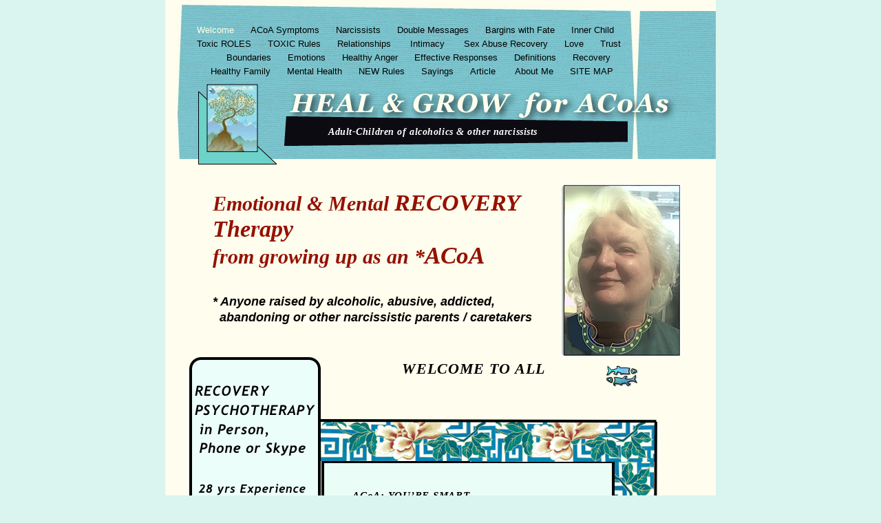

--- FILE ---
content_type: text/html
request_url: https://acoarecovery.com/acoaRECOVERY/Welcome.html
body_size: 4226
content:
<?xml version="1.0" encoding="UTF-8"?>
<!DOCTYPE html PUBLIC "-//W3C//DTD XHTML 1.0 Transitional//EN" "http://www.w3.org/TR/xhtml1/DTD/xhtml1-transitional.dtd">


<html xmlns="http://www.w3.org/1999/xhtml" xml:lang="en" lang="en">
  <head>
    <meta http-equiv="Content-Type" content="text/html; charset=UTF-8" />
    <meta name="Generator" content="iWeb 3.0.4" />
    <meta name="iWeb-Build" content="local-build-20180516" />
    <meta http-equiv="X-UA-Compatible" content="IE=EmulateIE7" />
    <meta name="viewport" content="width=800" />
    <title>HEAL &amp; GROW  for ACoAs</title>
    <link rel="stylesheet" type="text/css" media="screen,print" href="Welcome_files/Welcome.css" />
    <!--[if lt IE 8]><link rel='stylesheet' type='text/css' media='screen,print' href='Welcome_files/WelcomeIE.css'/><![endif]-->
    <!--[if gte IE 8]><link rel='stylesheet' type='text/css' media='screen,print' href='Media/IE8.css'/><![endif]-->
    <script type="text/javascript" src="Scripts/iWebSite.js"></script>
    <script type="text/javascript" src="Scripts/Widgets/SharedResources/WidgetCommon.js"></script>
    <script type="text/javascript" src="Scripts/Widgets/Navbar/navbar.js"></script>
    <script type="text/javascript" src="Scripts/iWebImage.js"></script>
    <script type="text/javascript" src="Welcome_files/Welcome.js"></script>
  </head>
  <body style="background: rgb(218, 244, 239); margin: 0pt; " onload="onPageLoad();" onunload="onPageUnload();">
    <div style="text-align: center; ">
      <div style="margin-bottom: 0px; margin-left: auto; margin-right: auto; margin-top: 0px; overflow: hidden; position: relative; word-wrap: break-word;  background: rgb(255, 253, 237); text-align: left; width: 800px; " id="body_content">
        <div style="margin-left: 0px; position: relative; width: 800px; z-index: 0; " id="nav_layer">
          <div style="height: 0px; line-height: 0px; " class="bumper"> </div>
          <div style="height: 12px; width: 666px;  height: 12px; left: 17px; position: absolute; top: 7px; width: 666px; z-index: 1; " class="tinyText style_SkipStroke">
            <img src="Welcome_files/BeBop_blue_canvas_bg_01.jpg" alt="" style="border: none; height: 12px; width: 666px; " />
          </div>
          


          <div id="id1" style="height: 215px; left: 17px; position: absolute; top: 16px; width: 784px; z-index: 1; " class="style_SkipStroke_1 shape-with-text">
            <div class="text-content graphic_shape_layout_style_default_External_784_215" style="padding: 0px; ">
              <div class="graphic_shape_layout_style_default"></div>
            </div>
          </div>
          <div style="height: 1px; line-height: 1px; " class="tinyText"> </div>
          <div class="com-apple-iweb-widget-navbar flowDefining" id="widget0" style="margin-left: 36px; margin-top: 23px; opacity: 1.00; position: relative; width: 645px; z-index: 1; ">
    
            <div id="widget0-navbar" class="navbar">

      
              <div id="widget0-bg" class="navbar-bg">

        
                <ul id="widget0-navbar-list" class="navbar-list">
 <li></li> 
</ul>
                
      
</div>
              
    
</div>
          </div>
          <script type="text/javascript"><!--//--><![CDATA[//><!--
new NavBar('widget0', 'Scripts/Widgets/Navbar', 'Scripts/Widgets/SharedResources', '.', {"path-to-root": "", "navbar-css": ".navbar {\nfont-family: 'Helvetica Neue', Arial, sans-serif;\nfont-size: .8em;\ncolor: #000;\nline-height: 20px;\ntext-align: right;\n}\n\n.navbar-bg { }\n\n.navbar ul {\nlist-style: none;\nmargin: 0px;\npadding: 10px;\n}\n\n.navbar ul li {\ndisplay: inline;\npadding: 0px 20px 0px 0px;\n}\n\n.navbar a {\ntext-decoration: none;\ncolor: #000;\n}\n\n.noncurrent-page a:visited {\ntext-decoration: none;\ncolor: #000;\n}\n\n.noncurrent-page a:hover {\ntext-decoration: none;\ncolor: #4B484B;\n}\n\n.current-page a\n{\ntext-decoration: none;\ncolor: #FFFFE3;\n}", "current-page-GUID": "651DB5A4-C7A5-4C36-B5B4-324E4895DFAA", "isCollectionPage": "NO"});
//--><!]]></script>
          <div style="clear: both; height: 0px; line-height: 0px; " class="spacer"> </div>
        </div>
        <div style="height: 80px; margin-left: 0px; position: relative; width: 800px; z-index: 10; " id="header_layer">
          <div style="height: 0px; line-height: 0px; " class="bumper"> </div>
          <div style="height: 61px; width: 677px;  height: 57px; left: 67px; position: absolute; top: 0px; width: 665px; z-index: 1; " class="tinyText style_SkipStrokeSkipFillSkipOpacity">
            <div style="position: relative; width: 665px; ">
              <img src="Welcome_files/shapeimage_1.png" alt="HEAL &amp; GROW  for ACoAs" style="height: 57px; left: 0px; margin-left: 109px; margin-top: 4px; position: absolute; top: 0px; width: 568px; " />
            </div>
          </div>
          


          <div style="height: 43px; width: 499px;  height: 43px; left: 173px; position: absolute; top: 45px; width: 499px; z-index: 1; " class="tinyText style_SkipStroke_2">
            <img src="Welcome_files/BlueNote_blackaccent.png" alt="" style="border: none; height: 43px; width: 499px; " />
          </div>
          


          <div id="id2" style="height: 26px; left: 233px; position: absolute; top: 54px; width: 380px; z-index: 1; " class="style_SkipStroke_3 shape-with-text">
            <div class="text-content graphic_textbox_layout_style_default_External_380_26" style="padding: 0px; ">
              <div class="graphic_textbox_layout_style_default">
                <p style="padding-bottom: 0pt; padding-top: 0pt; " class="paragraph_style">Adult-Children of alcoholics &amp; other narcissists</p>
              </div>
            </div>
          </div>
          


          <div style="height: 97px; width: 73px;  height: 97px; left: 61px; position: absolute; top: -1px; width: 73px; z-index: 1; " class="tinyText style_SkipStroke_4 stroke_0">
            <img src="Welcome_files/images.jpg" alt="" style="border: none; height: 98px; width: 73px; " />
          </div>
        </div>
        <div style="margin-left: 0px; position: relative; width: 800px; z-index: 5; " id="body_layer">
          <div style="height: 0px; line-height: 0px; " class="bumper"> </div>
          <div style="height: 270px; width: 59px;  height: 270px; left: 651px; position: absolute; top: 899px; width: 59px; z-index: 1; " class="tinyText">
            <div style="position: relative; width: 59px; ">
              <img src="Welcome_files/shapeimage_2.png" alt="" style="height: 270px; left: 0px; position: absolute; top: 0px; width: 59px; " />
            </div>
          </div>
          


          <div style="height: 294px; width: 64px;  height: 294px; left: 646px; position: absolute; top: 461px; width: 64px; z-index: 1; " class="tinyText">
            <div style="position: relative; width: 64px; ">
              <img src="Welcome_files/shapeimage_3.png" alt="" style="height: 294px; left: 0px; position: absolute; top: 0px; width: 64px; " />
            </div>
          </div>
          


          <div style="height: 295px; width: 64px;  height: 295px; left: 644px; position: absolute; top: 749px; width: 64px; z-index: 1; " class="tinyText">
            <div style="position: relative; width: 64px; ">
              <img src="Welcome_files/shapeimage_4.png" alt="" style="height: 295px; left: 0px; position: absolute; top: 0px; width: 64px; " />
            </div>
          </div>
          


          <div id="id3" style="height: 200px; left: 0px; position: absolute; top: 36px; width: 700px; z-index: 1; " class="style_SkipStroke_5 shape-with-text">
            <div class="text-content graphic_shape_layout_style_default_External_700_200" style="padding: 0px; ">
              <div class="graphic_shape_layout_style_default"></div>
            </div>
          </div>
          


          <div id="id4" style="height: 285px; left: 65px; position: absolute; top: 68px; width: 511px; z-index: 1; " class="style_SkipStroke_3 shape-with-text">
            <div class="text-content graphic_textbox_layout_style_default_External_511_285" style="padding: 0px; ">
              <div class="graphic_textbox_layout_style_default">
                <p style="padding-top: 0pt; " class="paragraph_style_1">Emotional &amp; Mental <span style="line-height: 38px; " class="style">RECOVERY Therapy</span><br /></p>
                <p class="paragraph_style_1">from growing up as an *<span style="line-height: 40px; " class="style_1">ACoA</span> <br /></p>
                <p class="paragraph_style_1"><br /></p>
                <ol>
                  <li style="line-height: 23px; padding-left: 12px; text-indent: -12px; " class="full-width">
                    <p style="text-indent: -12px; " class="paragraph_style_2"><span style="font-size: 18px; " class="Bullet">*</span><span style="width: 4px; " class="inline-block"></span>Anyone raised by alcoholic, abusive, addicted, <br /></p>
                  </li>
                </ol>
                <p class="paragraph_style_3">  abandoning or other narcissistic parents / caretakers   <br /></p>
                <p class="paragraph_style_4"><br /></p>
                <p class="paragraph_style_4">                                           <br /></p>
                <p style="padding-bottom: 0pt; " class="paragraph_style_4">                                        WELCOME TO ALL</p>
              </div>
            </div>
          </div>
          


          <div style="height: 107px; width: 114px;  height: 105px; left: 48px; position: absolute; top: -71px; width: 114px; z-index: 1; " class="tinyText">
            <div style="position: relative; width: 114px; ">
              <img src="Welcome_files/shapeimage_5.png" alt="" style="height: 107px; left: 0px; margin-top: -1px; position: absolute; top: 0px; width: 114px; " />
            </div>
          </div>
          


          <div style="height: 42px; width: 58px;  height: 42px; left: 634px; position: absolute; top: 321px; width: 58px; z-index: 1; " class="tinyText style_SkipStroke_2">
            <img src="Welcome_files/pisces3.png" alt="" style="border: none; height: 43px; width: 58px; " />
          </div>
          


          <div id="id5" style="height: 718px; left: 229px; position: absolute; top: 467px; width: 422px; z-index: 1; " class="style_SkipStroke_6 shape-with-text stroke_1">
            <div class="text-content graphic_shape_layout_style_default_External_418_714" style="padding: 2px; ">
              <div class="graphic_shape_layout_style_default">
                <p style="padding-top: 0pt; " class="paragraph_style_5"><br /></p>
                <p class="paragraph_style_5"><br /></p>
                <p class="paragraph_style_6">        ACoA: YOU’RE SMART<br /></p>
                <p class="paragraph_style_7"><span class="style_2">          </span>You figured out how to survive a chaotic, <br /></p>
                <p class="paragraph_style_7">            painful childhood, got yourself an education, <br /></p>
                <p class="paragraph_style_7">            a career, maybe spouse &amp; children<br /></p>
                <p class="paragraph_style_7">        BUT you still feel like a fraud &amp; are afraid that      <br /></p>
                <p class="paragraph_style_7">            someone’s going to find out!<br /></p>
                <p class="paragraph_style_8"><br /></p>
                <p class="paragraph_style_6">        ACoA: YOU’RE DETERMINED <br /></p>
                <p class="paragraph_style_7"><span class="style_3">            </span>You try hard to get things right, be accepted <br /></p>
                <p class="paragraph_style_7">            &amp; loved, to be ‘good’, so you hang on &amp; on<br /></p>
                <p class="paragraph_style_7">        BUT usually to people &amp; situations that aren’t <br /></p>
                <p class="paragraph_style_7">            good for you, yet you just can’t let go!<br /></p>
                <p class="paragraph_style_8"><br /></p>
                <p class="paragraph_style_6">        ACoA: YOU’RE TALENTED<br /></p>
                <p class="paragraph_style_7"><span class="style_3">            </span>You write, paint, sing, dance, act… <br /></p>
                <p class="paragraph_style_7">        BUT you can’t get the career you want.  <br /></p>
                <p class="paragraph_style_7">            Dealing with rejection is so devastating that <br /></p>
                <p class="paragraph_style_7">            it’s hard to even try,  especially since you’re <br /></p>
                <p class="paragraph_style_7">            so-o hard on yourself! <br /></p>
                <p class="paragraph_style_8"><br /></p>
                <p class="paragraph_style_6">         ACoA: YOU’RE STUCK<br /></p>
                <p class="paragraph_style_7"><span class="style_3">            </span>You’ve been putting off working on yourself <br /></p>
                <p class="paragraph_style_7">            OR you’ve read a lot &amp; tried various healing    <br /></p>
                <p class="paragraph_style_7">            methods, with some progress <br /></p>
                <p class="paragraph_style_7">        BUT you’re still blocked &amp; frustrated!<br /></p>
                <p class="paragraph_style_8">                                                                       <br /></p>
                <p class="paragraph_style_8">            Would you like <span class="style_4">help</span> in breaking through <br /></p>
                <p style="padding-bottom: 0pt; " class="paragraph_style_8">                    to a more permanent Recovery?</p>
              </div>
            </div>
          </div>
          


          <div id="id6" style="height: 81px; left: 322px; position: absolute; top: 1284px; width: 366px; z-index: 1; " class="style_SkipStroke_7 shape-with-text stroke_2">
            <div class="text-content graphic_textbox_layout_style_default_External_362_77" style="padding: 2px; ">
              <div class="graphic_textbox_layout_style_default">
                <p style="padding-top: 0pt; " class="paragraph_style_9"><span style="line-height: 20px; " class="style_5">For all 80+ pages: Start with SITE MAP <br /></span></p>
                <p class="paragraph_style_9"><span style="line-height: 20px; " class="style_5">VIEW on:<br /></span></p>
                <p style="padding-bottom: 0pt; " class="paragraph_style_9"><span style="line-height: 20px; " class="style_5">FIREFOX, SAFARI, CHROME</span></p>
              </div>
            </div>
          </div>
          


          <div class="tinyText" style="height: 56px; left: 530px; position: absolute; top: 1189px; width: 238px; z-index: 1; ">
            <img usemap="#map1" id="shapeimage_6" src="Welcome_files/shapeimage_6.png" style="border: none; height: 62px; left: -4px; position: absolute; top: -3px; width: 245px; z-index: 1; " alt="TREATMENT SPECIALTIES" title="" /><map name="map1" id="map1"><area href="Power_of_Healing.html" title="Power_of_Healing.html" alt="Power_of_Healing.html" coords="4, 3, 242, 59" /></map>
          </div>
          


          <div style="height: 59px; width: 270px;  height: 59px; left: 443px; position: absolute; top: 408px; width: 270px; z-index: 1; " class="tinyText">
            <div style="position: relative; width: 270px; ">
              <img src="Welcome_files/shapeimage_7.png" alt="" style="height: 59px; left: 0px; position: absolute; top: 0px; width: 270px; " />
            </div>
          </div>
          


          <div style="height: 57px; width: 261px;  height: 57px; left: 219px; position: absolute; top: 409px; width: 261px; z-index: 1; " class="tinyText">
            <div style="position: relative; width: 261px; ">
              <img src="Welcome_files/shapeimage_8.png" alt="" style="height: 57px; left: 0px; position: absolute; top: 0px; width: 261px; " />
            </div>
          </div>
          


          <div class="tinyText" style="height: 473px; left: 37px; position: absolute; top: 317px; width: 187px; z-index: 1; ">
            <img usemap="#map2" id="shapeimage_9" src="Welcome_files/shapeimage_9.png" style="border: none; height: 482px; left: -6px; position: absolute; top: -6px; width: 199px; z-index: 1; " alt="  &#10;RECOVERY&#10;PSYCHOTHERAPY&#10; in Person, &#10; Phone or Skype&#10;&#10; 28 yrs Experience&#10;  212-580-9631&#10;   NYC, NY&#10;&#10;         email:&#10;         acoarecovery&#10;         @yahoo.com&#10;&#10;&#10;  ✶  FREE &#10;  Intro Session&#10;" title="" /><map name="map2" id="map2"><area href="mailto:acoarecovery@yahoo.com" title="mailto:acoarecovery@yahoo.com" onmouseover="IMmouseover('shapeimage_9', '0');" alt="mailto:acoarecovery@yahoo.com" onmouseout="IMmouseout('shapeimage_9', '0');" shape="rect" coords="64, 317, 188, 344" /><area href="mailto:acoarecovery@yahoo.com" title="mailto:acoarecovery@yahoo.com" onmouseover="IMmouseover('shapeimage_9', '1');" alt="mailto:acoarecovery@yahoo.com" onmouseout="IMmouseout('shapeimage_9', '1');" shape="rect" coords="11, 343, 171, 370" /></map><img style="height: 27px; left: 58px; position: absolute; top: 311px; width: 124px; " id="shapeimage_9_link_0" alt="shapeimage_9_link_0" src="Welcome_files/shapeimage_9_link_0.png" /><img style="height: 27px; left: 5px; position: absolute; top: 337px; width: 160px; " id="shapeimage_9_link_1" alt="shapeimage_9_link_1" src="Welcome_files/shapeimage_9_link_1.png" />
          </div>
          


          <div style="height: 6px; width: 489px;  height: 1px; left: 226px; position: absolute; top: 407px; width: 487px; z-index: 1; " class="tinyText">
            <div style="position: relative; width: 487px; ">
              <img src="Welcome_files/shapeimage_10.png" alt="" style="height: 6px; left: 0px; margin-left: -1px; margin-top: -2px; position: absolute; top: 0px; width: 489px; " />
            </div>
          </div>
          


          <div style="height: 761px; width: 8px;  height: 759px; left: 709px; position: absolute; top: 409px; width: 4px; z-index: 1; " class="tinyText">
            <div style="position: relative; width: 4px; ">
              <img src="Welcome_files/shapeimage_11.png" alt="" style="height: 761px; left: 0px; margin-left: -2px; margin-top: -1px; position: absolute; top: 0px; width: 8px; " />
            </div>
          </div>
          


          <div style="height: 4px; width: 59px;  height: 1px; left: 651px; position: absolute; top: 1168px; width: 59px; z-index: 1; " class="tinyText">
            <div style="position: relative; width: 59px; ">
              <img src="Welcome_files/shapeimage_12.jpg" alt="" style="height: 4px; left: 0px; margin-top: -2px; position: absolute; top: 0px; width: 59px; " />
            </div>
          </div>
          


          <div style="height: 60px; width: 141px;  height: 54px; left: 103px; position: absolute; top: 1311px; width: 135px; z-index: 1; " class="tinyText">
            <div style="position: relative; width: 135px; ">
              <img src="Welcome_files/shapeimage_13.png" alt="Updated    &#10;   5/1/2018" style="height: 60px; left: 0px; margin-left: -3px; margin-top: -3px; position: absolute; top: 0px; width: 141px; " />
            </div>
          </div>
          


          <div id="id7" style="height: 100px; left: 5px; position: absolute; top: 1413px; width: 788px; z-index: 1; " class="style_SkipStroke_8 shape-with-text stroke_3">
            <div class="text-content graphic_textbox_layout_style_default_External_786_98" style="padding: 1px; ">
              <div class="graphic_textbox_layout_style_default">
                <p style="padding-top: 0pt; " class="paragraph_style_10"><a title="" href="">Home</a>  •  <a title="SITE_MAP.html" href="SITE_MAP.html">SITE MAP</a>  •  <a title="About_Me.html" href="About_Me.html">About Me</a>  •  <a title="ACoA_Symptoms.html" href="ACoA_Symptoms.html">ACoA Traits</a>  •  <a title="Article.html" href="Article.html">Article</a>  •  <a title="Books.html" href="Books.html">Books</a>  •   <a title="Boundaries.html" href="Boundaries.html">Boundaries</a>  •  <a>Co-Dependence</a>  • <a title="12-week_Course.html" href="12-week_Course.html">Course</a>  •  <a title="Decisions.html" href="Decisions.html">Decisions</a>  •    <a title="Definitions.html" href="Definitions.html">Definitions</a>  •  <a title="Effective_Responses.html" href="Effective_Responses.html">Effective Responses</a>  •  <a title="Emotions.html" href="Emotions.html">Emotions</a>  •  <a title="Toxic_ROLES.html" href="Toxic_ROLES.html">Family Roles</a>  •   <a title="Friends.html" href="Friends.html">Friends</a>  •   <a title="NEW_Rules.html" href="NEW_Rules.html">Healthy Rules</a>  • <a title="Inner_Child.html" href="Inner_Child.html"> Inner Child </a> •  <a title="Links.html" href="Links.html">Links</a>  •  <a title="Love.html" href="Love.html">Love</a>  •  <a title="Recovery.html" href="Recovery.html">Recovery</a>  •  <a title="Relationships.html" href="Relationships.html">Relationships</a>  •  <a title="TOXIC_Rules.html" href="TOXIC_Rules.html">Toxic Rules</a>  •  <a title="Trust.html" href="Trust.html">Trust</a>  <br /></p>
                <p class="Free_Form"><br /></p>
                <p style="padding-bottom: 0pt; " class="Free_Form">                                                     <span style="line-height: 19px; " class="style_6">2010  © HEAL &amp; GROW for ACoAs, Donna M Torbico</span></p>
              </div>
            </div>
          </div>
          


          <div style="height: 174px; width: 346px;  height: 171px; left: 7px; position: absolute; top: 1100px; width: 346px; z-index: 1; " class="tinyText shadow_0">
            <div style="position: relative; width: 346px; ">
              <img src="Welcome_files/shapeimage_14.png" alt="BLOG&#10;   &#10;    “HEAL &amp; GROW for ACoAs”&#10;acoarecovery.wordpress.com&#10;&#10;            So far: 770 posts" style="height: 160px; left: 0px; margin-left: 4px; margin-top: -3px; position: absolute; top: 0px; width: 338px; " />
            </div>
          </div>
          


          <div style="height: 252px; width: 173px;  height: 252px; left: 576px; position: absolute; top: 63px; width: 173px; z-index: 1; " class="tinyText style_SkipStroke_2">
            <img src="Welcome_files/Screen%20Shot%202018-05-16%20at%203.39.22%20PM.jpg" alt="" style="border: none; height: 252px; width: 174px; " />
          </div>
          <div style="height: 1513px; line-height: 1513px; " class="spacer"> </div>
        </div>
        <div style="height: 7px; line-height: 0px; margin-left: 0px; position: relative; width: 800px; z-index: 15; " id="footer_layer">
          <div style="height: 0px; line-height: 0px; " class="bumper"> </div>
        </div>
      </div>
    </div>
  </body>
</html>




--- FILE ---
content_type: text/css
request_url: https://acoarecovery.com/acoaRECOVERY/Welcome_files/Welcome.css
body_size: 954
content:
.paragraph_style {
    color: rgb(255, 255, 255);
    font-family: 'Georgia-BoldItalic', 'Georgia', serif;
    font-size: 14px;
    font-stretch: normal;
    font-style: italic;
    font-variant: normal;
    font-weight: 700;
    letter-spacing:     0.04em;
    line-height: 19px;
    margin-bottom: 0px;
    margin-left: 0px;
    margin-right: 0px;
    margin-top: 0px;
    opacity: 1.00;
    padding-bottom: 0px;
    padding-top: 0px;
    text-align: left;
    text-decoration: none;
    text-indent: 0px;
    text-transform: none;
}
.paragraph_style_1 {
    color: rgb(148, 17, 0);
    font-family: 'Georgia-BoldItalic', 'Georgia', serif;
    font-size: 30px;
    font-stretch: normal;
    font-style: italic;
    font-variant: normal;
    font-weight: 700;
    letter-spacing: 0;
    line-height: 35px;
    margin-bottom: 0px;
    margin-left: 0px;
    margin-right: 0px;
    margin-top: 0px;
    opacity: 1.00;
    padding-bottom: 0px;
    padding-top: 0px;
    text-align: left;
    text-decoration: none;
    text-indent: 0px;
    text-transform: none;
}
.style {
    font-family: 'Georgia-BoldItalic', 'Georgia', serif;
    font-size: 34px;
    font-stretch: normal;
    font-style: italic;
    font-weight: 700;
    line-height: 38px;
}
.style_1 {
    font-family: 'Georgia-BoldItalic', 'Georgia', serif;
    font-size: 35px;
    font-stretch: normal;
    font-style: italic;
    font-weight: 700;
    line-height: 40px;
}
.paragraph_style_2 {
    color: rgb(0, 0, 0);
    font-family: 'Trebuchet-BoldItalic', 'Trebuchet MS', sans-serif;
    font-size: 18px;
    font-stretch: normal;
    font-style: italic;
    font-variant: normal;
    font-weight: 700;
    letter-spacing: 0;
    line-height: 23px;
    margin-bottom: 0px;
    margin-left: 0px;
    margin-right: 0px;
    margin-top: 0px;
    opacity: 1.00;
    padding-bottom: 0px;
    padding-top: 0px;
    text-align: left;
    text-decoration: none;
    text-indent: 0px;
    text-transform: none;
}
.paragraph_style_3 {
    color: rgb(0, 0, 0);
    font-family: 'Trebuchet-BoldItalic', 'Trebuchet MS', sans-serif;
    font-size: 18px;
    font-stretch: normal;
    font-style: italic;
    font-variant: normal;
    font-weight: 700;
    letter-spacing: 0;
    line-height: 23px;
    margin-bottom: 0px;
    margin-left: 0px;
    margin-right: 0px;
    margin-top: 0px;
    opacity: 1.00;
    padding-bottom: 0px;
    padding-top: 0px;
    text-align: left;
    text-decoration: none;
    text-indent: 0px;
    text-transform: none;
}
.paragraph_style_4 {
    color: rgb(0, 0, 0);
    font-family: 'Georgia-BoldItalic', 'Georgia', serif;
    font-size: 22px;
    font-stretch: normal;
    font-style: italic;
    font-variant: normal;
    font-weight: 700;
    letter-spacing:     0.04em;
    line-height: 25px;
    margin-bottom: 0px;
    margin-left: 0px;
    margin-right: 0px;
    margin-top: 0px;
    opacity: 1.00;
    padding-bottom: 0px;
    padding-top: 0px;
    text-align: left;
    text-decoration: none;
    text-indent: 0px;
    text-transform: none;
}
.paragraph_style_5 {
    color: rgb(0, 0, 0);
    font-family: 'HelveticaNeue', 'Helvetica Neue', 'Arial', sans-serif;
    font-size: 11px;
    font-stretch: normal;
    font-style: normal;
    font-variant: normal;
    font-weight: 400;
    letter-spacing:     0.04em;
    line-height: 16px;
    margin-bottom: 0px;
    margin-left: 0px;
    margin-right: 0px;
    margin-top: 0px;
    opacity: 1.00;
    padding-bottom: 0px;
    padding-top: 0px;
    text-align: left;
    text-decoration: none;
    text-indent: 0px;
    text-transform: none;
}
.paragraph_style_6 {
    color: rgb(0, 0, 0);
    font-family: 'Georgia-BoldItalic', 'Georgia', serif;
    font-size: 15px;
    font-stretch: normal;
    font-style: italic;
    font-variant: normal;
    font-weight: 700;
    letter-spacing:     0.05em;
    line-height: 22px;
    margin-bottom: 0px;
    margin-left: 0px;
    margin-right: 0px;
    margin-top: 0px;
    opacity: 1.00;
    padding-bottom: 0px;
    padding-top: 0px;
    text-align: left;
    text-decoration: none;
    text-indent: 0px;
    text-transform: none;
}
.paragraph_style_7 {
    color: rgb(0, 0, 0);
    font-family: 'Georgia', serif;
    font-size: 15px;
    font-stretch: normal;
    font-style: normal;
    font-variant: normal;
    font-weight: 400;
    letter-spacing:     0.05em;
    line-height: 22px;
    margin-bottom: 0px;
    margin-left: 0px;
    margin-right: 0px;
    margin-top: 0px;
    opacity: 1.00;
    padding-bottom: 0px;
    padding-top: 0px;
    text-align: left;
    text-decoration: none;
    text-indent: 0px;
    text-transform: none;
}
.style_2 {
    font-family: 'Georgia-BoldItalic', 'Georgia', serif;
    font-size: 15px;
    font-stretch: normal;
    font-style: italic;
    font-weight: 700;
    line-height: 22px;
}
.paragraph_style_8 {
    color: rgb(0, 0, 0);
    font-family: 'Georgia-Italic', 'Georgia', serif;
    font-size: 15px;
    font-stretch: normal;
    font-style: italic;
    font-variant: normal;
    font-weight: 400;
    letter-spacing:     0.05em;
    line-height: 22px;
    margin-bottom: 0px;
    margin-left: 0px;
    margin-right: 0px;
    margin-top: 0px;
    opacity: 1.00;
    padding-bottom: 0px;
    padding-top: 0px;
    text-align: left;
    text-decoration: none;
    text-indent: 0px;
    text-transform: none;
}
.style_3 {
    font-family: 'Georgia-Italic', 'Georgia', serif;
    font-size: 15px;
    font-stretch: normal;
    font-style: italic;
    font-weight: 400;
    line-height: 22px;
}
.style_4 {
    color: rgb(152, 25, 15);
    line-height: 22px;
    opacity: 1.00;
}
.paragraph_style_9 {
    color: rgb(0, 0, 0);
    font-family: 'TrebuchetMS', 'Trebuchet MS', sans-serif;
    font-size: 18px;
    font-stretch: normal;
    font-style: normal;
    font-variant: normal;
    font-weight: 400;
    letter-spacing:     0.04em;
    line-height: 25px;
    margin-bottom: 0px;
    margin-left: 0px;
    margin-right: 0px;
    margin-top: 0px;
    opacity: 1.00;
    padding-bottom: 0px;
    padding-top: 0px;
    text-align: left;
    text-decoration: none;
    text-indent: 0px;
    text-transform: none;
}
.style_SkipStroke_2 {
    background: transparent;
    opacity: 1.00;
}
.style_SkipStroke_3 {
    background: transparent;
    opacity: 1.00;
}
.style_SkipStroke_4 {
    background: transparent;
    opacity: 1.00;
}
.style_SkipStroke_5 {
    background: rgb(255, 253, 237);
    opacity: 1.00;
}
.style_SkipStroke {
    background: transparent;
    opacity: 1.00;
}
.style_SkipStroke_1 {
    background: transparent url(BeBop_blue_canvas_bg_02.jpg) repeat scroll top left;
    opacity: 1.00;
}
.style_SkipStroke_6 {
    background: rgb(234, 254, 247);
    opacity: 1.00;
}
.style_5 {
    font-family: 'Verdana-Bold', 'Verdana', sans-serif;
    font-size: 14px;
    font-stretch: normal;
    font-style: normal;
    font-weight: 700;
    line-height: 20px;
}
.style_SkipStroke_7 {
    background: rgb(229, 254, 246);
    opacity: 1.00;
}
.paragraph_style_10 {
    color: rgb(0, 0, 0);
    font-family: 'TrebuchetMS', 'Trebuchet MS', sans-serif;
    font-size: 14px;
    font-stretch: normal;
    font-style: normal;
    font-variant: normal;
    font-weight: 400;
    letter-spacing:     0.04em;
    line-height: 19px;
    margin-bottom: 0px;
    margin-left: 0px;
    margin-right: 0px;
    margin-top: 0px;
    opacity: 1.00;
    padding-bottom: 0px;
    padding-top: 0px;
    text-align: left;
    text-decoration: none;
    text-indent: 0px;
    text-transform: none;
}
.style_6 {
    font-family: 'Georgia-Bold', 'Georgia', serif;
    font-size: 14px;
    font-stretch: normal;
    font-style: normal;
    font-weight: 700;
    line-height: 19px;
}
.style_SkipStroke_8 {
    background: transparent;
    opacity: 1.00;
}
.style_SkipStrokeSkipFillSkipOpacity {
}
.Free_Form {
    color: rgb(0, 0, 0);
    font-family: 'HelveticaNeue', 'Helvetica Neue', 'Arial', sans-serif;
    font-size: 11px;
    font-stretch: normal;
    font-style: normal;
    font-variant: normal;
    font-weight: 400;
    letter-spacing:     0.04em;
    line-height: 14px;
    margin-bottom: 0px;
    margin-left: 0px;
    margin-right: 0px;
    margin-top: 0px;
    opacity: 1.00;
    padding-bottom: 0px;
    padding-top: 0px;
    text-align: left;
    text-decoration: none;
    text-indent: 0px;
    text-transform: none;
}
.Title {
    color: rgb(0, 0, 0);
    font-family: 'HelveticaNeue-CondensedBold', 'Helvetica Neue', 'Arial', sans-serif;
    font-size: 18px;
    font-stretch: condensed;
    font-style: normal;
    font-variant: normal;
    font-weight: 700;
    letter-spacing:     0.04em;
    line-height: 22px;
    margin-bottom: 0px;
    margin-left: 0px;
    margin-right: 0px;
    margin-top: 0px;
    opacity: 1.00;
    padding-bottom: 0px;
    padding-top: 0px;
    text-align: left;
    text-decoration: none;
    text-indent: 0px;
    text-transform: none;
}
.graphic_generic_header_textbox_style_default_SkipStrokeSkipFillSkipOpacity {
}
.graphic_image_style_default_SkipStroke {
    background: transparent;
    opacity: 1.00;
}
.graphic_shape_layout_style_default_External_784_215 {
    position: relative;
}
.graphic_shape_layout_style_default_External_700_200 {
    position: relative;
}
.graphic_shape_layout_style_default {
    padding: 4px;
}
.graphic_shape_layout_style_default_External_418_714 {
    position: relative;
}
.graphic_shape_style_default_SkipStroke {
    background: rgb(96, 187, 179);
    opacity: 1.00;
}
.graphic_textbox_layout_style_default {
    padding: 4px;
}
.graphic_textbox_layout_style_default_External_362_77 {
    position: relative;
}
.graphic_textbox_layout_style_default_External_511_285 {
    position: relative;
}
.graphic_textbox_layout_style_default_External_786_98 {
    position: relative;
}
.graphic_textbox_layout_style_default_External_380_26 {
    position: relative;
}
.graphic_textbox_style_default_SkipStroke {
    background: transparent;
    opacity: 1.00;
}
a {
    color: rgb(114, 174, 18);
    text-decoration: none;
}
a:visited {
    color: rgb(114, 174, 18);
    text-decoration: none;
}
a:hover {
    color: rgb(0, 0, 0);
    text-decoration: none;
}
ol  { 
      padding:0;
      margin:0;
      text-indent:0;
      list-style-type:none ;
      list-style-image:none
    }
.Bullet { 
          text-decoration:none ;
          text-transform:none ;
          border: none;          
        }
.bumper {
    font-size: 1px;
    line-height: 1px;
}
.tinyText {
    font-size: 1px;
    line-height: 1px;
}
#widget0 a:hover {
    color: rgb(0, 0, 0);
    text-decoration: none;
}
#widget0 a:visited {
    color: rgb(114, 174, 18);
    text-decoration: none;
}
#widget0 a {
    color: rgb(114, 174, 18);
    text-decoration: none;
}
.spacer {
    font-size: 1px;
    line-height: 1px;
}
body { 
    -webkit-text-size-adjust: none;
}
div { 
    overflow: visible; 
}
img { 
    border: none; 
}
.InlineBlock { 
    display: inline; 
}
.InlineBlock { 
    display: inline-block; 
}
.inline-block {
    display: inline-block;
    vertical-align: baseline;
    margin-bottom:0.3em;
}
.inline-block.shape-with-text {
    vertical-align: bottom;
}
.vertical-align-middle-middlebox {
    display: table;
}
.vertical-align-middle-innerbox {
    display: table-cell;
    vertical-align: middle;
}
div.paragraph {
    position: relative;
}
li.full-width {
    width: 100;
}


--- FILE ---
content_type: application/xml
request_url: https://acoarecovery.com/acoaRECOVERY/feed.xml
body_size: 1390
content:
<?xml version="1.0" encoding="UTF-8"?>
<feed xmlns="http://www.w3.org/2005/Atom">
 <id>urn:iweb:2045EB75-FEA3-40EC-9BD0-CB8BE6A7CF28</id>
 <title>Page list Atom feed</title>
 <updated>2018-05-16T15:44:19-04:00</updated>
 <link rel="self" href="feed.xml"/>
 <generator>iWeb</generator>
 <author>
  <name>iWeb</name>
 </author>
 <entry>
  <id>urn:iweb:651DB5A4-C7A5-4C36-B5B4-324E4895DFAA</id>
  <title>Welcome</title>
  <title xmlns="urn:iweb:">Welcome</title>
  <in-navbar xmlns="urn:iweb:">651DB5A4-C7A5-4C36-B5B4-324E4895DFAA</in-navbar>
  <link rel="alternate" href="Welcome.html"/>
  <updated>2018-05-16T15:44:19.001-04:00</updated>
  <content>Welcome</content>
 </entry>
 <entry>
  <id>urn:iweb:A52EF1D4-9C43-40E2-AB9F-F5A1BB8D5FE0</id>
  <title>ACoA Symptoms</title>
  <title xmlns="urn:iweb:">ACoA Symptoms</title>
  <in-navbar xmlns="urn:iweb:">A52EF1D4-9C43-40E2-AB9F-F5A1BB8D5FE0</in-navbar>
  <link rel="alternate" href="ACoA_Symptoms.html"/>
  <updated>2018-05-16T15:44:19.002-04:00</updated>
  <content>ACoA Symptoms</content>
 </entry>
 <entry>
  <id>urn:iweb:27BD8E5A-0E0E-4F9D-A645-FCAC6AD6F333</id>
  <title>Narcissists</title>
  <title xmlns="urn:iweb:">Narcissists</title>
  <in-navbar xmlns="urn:iweb:">27BD8E5A-0E0E-4F9D-A645-FCAC6AD6F333</in-navbar>
  <link rel="alternate" href="Narcissists.html"/>
  <updated>2018-05-16T15:44:19.003-04:00</updated>
  <content>Narcissists</content>
 </entry>
 <entry>
  <id>urn:iweb:309A3D4F-EF76-4534-AFBF-3D9527A92BB5</id>
  <title>Double Messages</title>
  <title xmlns="urn:iweb:">Double Messages</title>
  <in-navbar xmlns="urn:iweb:">309A3D4F-EF76-4534-AFBF-3D9527A92BB5</in-navbar>
  <link rel="alternate" href="Double_Messages.html"/>
  <updated>2018-05-16T15:44:19.004-04:00</updated>
  <content>Double Messages</content>
 </entry>
 <entry>
  <id>urn:iweb:8D1C0D23-1C05-45E1-9C5D-2A97491ED121</id>
  <title>Bargins with Fate</title>
  <title xmlns="urn:iweb:">Bargins with Fate</title>
  <in-navbar xmlns="urn:iweb:">8D1C0D23-1C05-45E1-9C5D-2A97491ED121</in-navbar>
  <link rel="alternate" href="Bargins_with_Fate.html"/>
  <updated>2018-05-16T15:44:19.005-04:00</updated>
  <content>Bargins with Fate</content>
 </entry>
 <entry>
  <id>urn:iweb:E6674C2C-E547-4D0E-9DDC-2A2439CB1965</id>
  <title>Inner Child </title>
  <title xmlns="urn:iweb:">Inner Child </title>
  <in-navbar xmlns="urn:iweb:">E6674C2C-E547-4D0E-9DDC-2A2439CB1965</in-navbar>
  <link rel="alternate" href="Inner_Child.html"/>
  <updated>2018-05-16T15:44:19.006-04:00</updated>
  <content>Inner Child </content>
 </entry>
 <entry>
  <id>urn:iweb:A73F3EC1-81E0-4B36-8C41-32A73F5E08D0</id>
  <title>Toxic ROLES</title>
  <title xmlns="urn:iweb:">Toxic ROLES</title>
  <in-navbar xmlns="urn:iweb:">A73F3EC1-81E0-4B36-8C41-32A73F5E08D0</in-navbar>
  <link rel="alternate" href="Toxic_ROLES.html"/>
  <updated>2018-05-16T15:44:19.007-04:00</updated>
  <content>Toxic ROLES</content>
 </entry>
 <entry>
  <id>urn:iweb:B311622D-06E0-46E2-9A44-B5AA4306C75C</id>
  <title>TOXIC Rules</title>
  <title xmlns="urn:iweb:">TOXIC Rules</title>
  <in-navbar xmlns="urn:iweb:">B311622D-06E0-46E2-9A44-B5AA4306C75C</in-navbar>
  <link rel="alternate" href="TOXIC_Rules.html"/>
  <updated>2018-05-16T15:44:19.008-04:00</updated>
  <content>TOXIC Rules</content>
 </entry>
 <entry>
  <id>urn:iweb:0E1AC8F6-69CB-403B-A3C2-6F15A9346986</id>
  <title>Relationships</title>
  <title xmlns="urn:iweb:">Relationships</title>
  <in-navbar xmlns="urn:iweb:">0E1AC8F6-69CB-403B-A3C2-6F15A9346986</in-navbar>
  <link rel="alternate" href="Relationships.html"/>
  <updated>2018-05-16T15:44:19.009-04:00</updated>
  <content>Relationships</content>
 </entry>
 <entry>
  <id>urn:iweb:5518804F-BF66-4471-8354-D3018E9CB68F</id>
  <title> Intimacy </title>
  <title xmlns="urn:iweb:"> Intimacy </title>
  <in-navbar xmlns="urn:iweb:">5518804F-BF66-4471-8354-D3018E9CB68F</in-navbar>
  <link rel="alternate" href="Intimacy.html"/>
  <updated>2018-05-16T15:44:19.010-04:00</updated>
  <content> Intimacy </content>
 </entry>
 <entry>
  <id>urn:iweb:7E20B235-A7B3-4155-8F4E-4AEA78FE85BE</id>
  <title>Sex Abuse Recovery</title>
  <title xmlns="urn:iweb:">Sex Abuse Recovery</title>
  <in-navbar xmlns="urn:iweb:">7E20B235-A7B3-4155-8F4E-4AEA78FE85BE</in-navbar>
  <link rel="alternate" href="Sex_Abuse_Recovery.html"/>
  <updated>2018-05-16T15:44:19.011-04:00</updated>
  <content>Sex Abuse Recovery</content>
 </entry>
 <entry>
  <id>urn:iweb:D8FAFA6C-269D-48F3-B381-E96E1581C8BC</id>
  <title>Love</title>
  <title xmlns="urn:iweb:">Love</title>
  <in-navbar xmlns="urn:iweb:">D8FAFA6C-269D-48F3-B381-E96E1581C8BC</in-navbar>
  <link rel="alternate" href="Love.html"/>
  <updated>2018-05-16T15:44:19.012-04:00</updated>
  <content>Love</content>
 </entry>
 <entry>
  <id>urn:iweb:423A55BF-107E-4AB0-84A6-8E023F4C0C7E</id>
  <title>Trust</title>
  <title xmlns="urn:iweb:">Trust</title>
  <in-navbar xmlns="urn:iweb:">423A55BF-107E-4AB0-84A6-8E023F4C0C7E</in-navbar>
  <link rel="alternate" href="Trust.html"/>
  <updated>2018-05-16T15:44:19.013-04:00</updated>
  <content>Trust</content>
 </entry>
 <entry>
  <id>urn:iweb:166382E3-01D8-4EA7-9271-C9B65873D502</id>
  <title>Boundaries</title>
  <title xmlns="urn:iweb:">Boundaries</title>
  <in-navbar xmlns="urn:iweb:">166382E3-01D8-4EA7-9271-C9B65873D502</in-navbar>
  <link rel="alternate" href="Boundaries.html"/>
  <updated>2018-05-16T15:44:19.014-04:00</updated>
  <content>Boundaries</content>
 </entry>
 <entry>
  <id>urn:iweb:6AA1BDB3-C67B-46E4-83CB-27A84BE60139</id>
  <title>Emotions</title>
  <title xmlns="urn:iweb:">Emotions</title>
  <in-navbar xmlns="urn:iweb:">6AA1BDB3-C67B-46E4-83CB-27A84BE60139</in-navbar>
  <link rel="alternate" href="Emotions.html"/>
  <updated>2018-05-16T15:44:19.015-04:00</updated>
  <content>Emotions</content>
 </entry>
 <entry>
  <id>urn:iweb:CBCD2EFD-D2B6-4AFD-9418-246223300C8C</id>
  <title>Healthy Anger</title>
  <title xmlns="urn:iweb:">Healthy Anger</title>
  <in-navbar xmlns="urn:iweb:">CBCD2EFD-D2B6-4AFD-9418-246223300C8C</in-navbar>
  <link rel="alternate" href="Healthy_Anger.html"/>
  <updated>2018-05-16T15:44:19.016-04:00</updated>
  <content>Healthy Anger</content>
 </entry>
 <entry>
  <id>urn:iweb:012D94B2-58BD-45A2-9115-FCD7EBB83099</id>
  <title>Effective Responses</title>
  <title xmlns="urn:iweb:">Effective Responses</title>
  <in-navbar xmlns="urn:iweb:">012D94B2-58BD-45A2-9115-FCD7EBB83099</in-navbar>
  <link rel="alternate" href="Effective_Responses.html"/>
  <updated>2018-05-16T15:44:19.017-04:00</updated>
  <content>Effective Responses</content>
 </entry>
 <entry>
  <id>urn:iweb:37EA1FB7-980A-4B9F-9576-6B33ED193A02</id>
  <title>Definitions</title>
  <title xmlns="urn:iweb:">Definitions</title>
  <in-navbar xmlns="urn:iweb:">37EA1FB7-980A-4B9F-9576-6B33ED193A02</in-navbar>
  <link rel="alternate" href="Definitions.html"/>
  <updated>2018-05-16T15:44:19.018-04:00</updated>
  <content>Definitions</content>
 </entry>
 <entry>
  <id>urn:iweb:76CA1DDB-9404-4A03-9B44-35D6646B26D2</id>
  <title>Recovery </title>
  <title xmlns="urn:iweb:">Recovery </title>
  <in-navbar xmlns="urn:iweb:">76CA1DDB-9404-4A03-9B44-35D6646B26D2</in-navbar>
  <link rel="alternate" href="Recovery.html"/>
  <updated>2018-05-16T15:44:19.019-04:00</updated>
  <content>Recovery </content>
 </entry>
 <entry>
  <id>urn:iweb:54C8AB7A-FAAD-41A4-B3F0-13967D1AF4BF</id>
  <title>Healthy Family</title>
  <title xmlns="urn:iweb:">Healthy Family</title>
  <in-navbar xmlns="urn:iweb:">54C8AB7A-FAAD-41A4-B3F0-13967D1AF4BF</in-navbar>
  <link rel="alternate" href="Healthy_Family.html"/>
  <updated>2018-05-16T15:44:19.020-04:00</updated>
  <content>Healthy Family</content>
 </entry>
 <entry>
  <id>urn:iweb:9FAC94ED-8E43-4A68-9A30-98C755432AF8</id>
  <title>Mental Health</title>
  <title xmlns="urn:iweb:">Mental Health</title>
  <in-navbar xmlns="urn:iweb:">9FAC94ED-8E43-4A68-9A30-98C755432AF8</in-navbar>
  <link rel="alternate" href="Mental_Health.html"/>
  <updated>2018-05-16T15:44:19.021-04:00</updated>
  <content>Mental Health</content>
 </entry>
 <entry>
  <id>urn:iweb:1CF1629F-0EEA-475B-A0FE-7E5F5A9581A3</id>
  <title>NEW Rules</title>
  <title xmlns="urn:iweb:">NEW Rules</title>
  <in-navbar xmlns="urn:iweb:">1CF1629F-0EEA-475B-A0FE-7E5F5A9581A3</in-navbar>
  <link rel="alternate" href="NEW_Rules.html"/>
  <updated>2018-05-16T15:44:19.022-04:00</updated>
  <content>NEW Rules</content>
 </entry>
 <entry>
  <id>urn:iweb:576A9B78-BA66-4204-8048-FA192F84AE00</id>
  <title>Sayings</title>
  <title xmlns="urn:iweb:">Sayings</title>
  <in-navbar xmlns="urn:iweb:">576A9B78-BA66-4204-8048-FA192F84AE00</in-navbar>
  <link rel="alternate" href="Sayings.html"/>
  <updated>2018-05-16T15:44:19.023-04:00</updated>
  <content>Sayings</content>
 </entry>
 <entry>
  <id>urn:iweb:A7EFFBB8-90DF-4BDA-A737-32C32300D0EB</id>
  <title>Article </title>
  <title xmlns="urn:iweb:">Article </title>
  <in-navbar xmlns="urn:iweb:">A7EFFBB8-90DF-4BDA-A737-32C32300D0EB</in-navbar>
  <link rel="alternate" href="Article.html"/>
  <updated>2018-05-16T15:44:19.024-04:00</updated>
  <content>Article </content>
 </entry>
 <entry>
  <id>urn:iweb:0AEB0693-6C1D-401C-8414-F18084D201AE</id>
  <title>About Me</title>
  <title xmlns="urn:iweb:">About Me</title>
  <in-navbar xmlns="urn:iweb:">0AEB0693-6C1D-401C-8414-F18084D201AE</in-navbar>
  <link rel="alternate" href="About_Me.html"/>
  <updated>2018-05-16T15:44:19.025-04:00</updated>
  <content>About Me</content>
 </entry>
 <entry>
  <id>urn:iweb:D4B1B08D-37F0-435C-B365-97352D4A0BD6</id>
  <title>SITE MAP</title>
  <title xmlns="urn:iweb:">SITE MAP</title>
  <in-navbar xmlns="urn:iweb:">D4B1B08D-37F0-435C-B365-97352D4A0BD6</in-navbar>
  <link rel="alternate" href="SITE_MAP.html"/>
  <updated>2018-05-16T15:44:19.026-04:00</updated>
  <content>SITE MAP</content>
 </entry>
</feed>

--- FILE ---
content_type: text/javascript
request_url: https://acoarecovery.com/acoaRECOVERY/Welcome_files/Welcome.js
body_size: 428
content:
// Created by iWeb 3.0.4 local-build-20180516

setTransparentGifURL('Media/transparent.gif');function applyEffects()
{var registry=IWCreateEffectRegistry();registry.registerEffects({stroke_2:new IWStrokeParts([{rect:new IWRect(-2,2,4,77),url:'Welcome_files/stroke_16.png'},{rect:new IWRect(-2,-2,4,4),url:'Welcome_files/stroke_17.png'},{rect:new IWRect(2,-2,362,4),url:'Welcome_files/stroke_18.png'},{rect:new IWRect(364,-2,4,4),url:'Welcome_files/stroke_19.png'},{rect:new IWRect(364,2,4,77),url:'Welcome_files/stroke_20.png'},{rect:new IWRect(364,79,4,4),url:'Welcome_files/stroke_21.png'},{rect:new IWRect(2,79,362,4),url:'Welcome_files/stroke_22.png'},{rect:new IWRect(-2,79,4,4),url:'Welcome_files/stroke_23.png'}],new IWSize(366,81)),stroke_3:new IWStrokeParts([{rect:new IWRect(-1,1,2,98),url:'Welcome_files/stroke_24.png'},{rect:new IWRect(-1,-1,2,2),url:'Welcome_files/stroke_25.png'},{rect:new IWRect(1,-1,786,2),url:'Welcome_files/stroke_26.png'},{rect:new IWRect(787,-1,2,2),url:'Welcome_files/stroke_27.png'},{rect:new IWRect(787,1,2,98),url:'Welcome_files/stroke_28.png'},{rect:new IWRect(787,99,2,2),url:'Welcome_files/stroke_29.png'},{rect:new IWRect(1,99,786,2),url:'Welcome_files/stroke_30.png'},{rect:new IWRect(-1,99,2,2),url:'Welcome_files/stroke_31.png'}],new IWSize(788,100)),stroke_0:new IWStrokeParts([{rect:new IWRect(-1,1,2,95),url:'Welcome_files/stroke.png'},{rect:new IWRect(-1,-1,2,2),url:'Welcome_files/stroke_1.png'},{rect:new IWRect(1,-1,71,2),url:'Welcome_files/stroke_2.png'},{rect:new IWRect(72,-1,2,2),url:'Welcome_files/stroke_3.png'},{rect:new IWRect(72,1,2,95),url:'Welcome_files/stroke_4.png'},{rect:new IWRect(72,96,2,2),url:'Welcome_files/stroke_5.png'},{rect:new IWRect(1,96,71,2),url:'Welcome_files/stroke_6.png'},{rect:new IWRect(-1,96,2,2),url:'Welcome_files/stroke_7.png'}],new IWSize(73,97)),stroke_1:new IWStrokeParts([{rect:new IWRect(-2,2,4,714),url:'Welcome_files/stroke_8.png'},{rect:new IWRect(-2,-2,4,4),url:'Welcome_files/stroke_9.png'},{rect:new IWRect(2,-2,418,4),url:'Welcome_files/stroke_10.png'},{rect:new IWRect(420,-2,4,4),url:'Welcome_files/stroke_11.png'},{rect:new IWRect(420,2,4,714),url:'Welcome_files/stroke_12.png'},{rect:new IWRect(420,716,4,4),url:'Welcome_files/stroke_13.png'},{rect:new IWRect(2,716,418,4),url:'Welcome_files/stroke_14.png'},{rect:new IWRect(-2,716,4,4),url:'Welcome_files/stroke_15.png'}],new IWSize(422,718)),shadow_0:new IWShadow({blurRadius:10,offset:new IWPoint(4.2426,4.2426),color:'#000000',opacity:0.750000})});registry.applyEffects();}
function hostedOnDM()
{return false;}
function onPageLoad()
{loadMozillaCSS('Welcome_files/WelcomeMoz.css')
adjustLineHeightIfTooBig('id1');adjustFontSizeIfTooBig('id1');adjustLineHeightIfTooBig('id2');adjustFontSizeIfTooBig('id2');adjustLineHeightIfTooBig('id3');adjustFontSizeIfTooBig('id3');adjustLineHeightIfTooBig('id4');adjustFontSizeIfTooBig('id4');adjustLineHeightIfTooBig('id5');adjustFontSizeIfTooBig('id5');adjustLineHeightIfTooBig('id6');adjustFontSizeIfTooBig('id6');adjustLineHeightIfTooBig('id7');adjustFontSizeIfTooBig('id7');Widget.onload();fixupAllIEPNGBGs();fixAllIEPNGs('Media/transparent.gif');IMpreload('Welcome_files','shapeimage_9','0');IMpreload('Welcome_files','shapeimage_9','1');applyEffects()}
function onPageUnload()
{Widget.onunload();}
